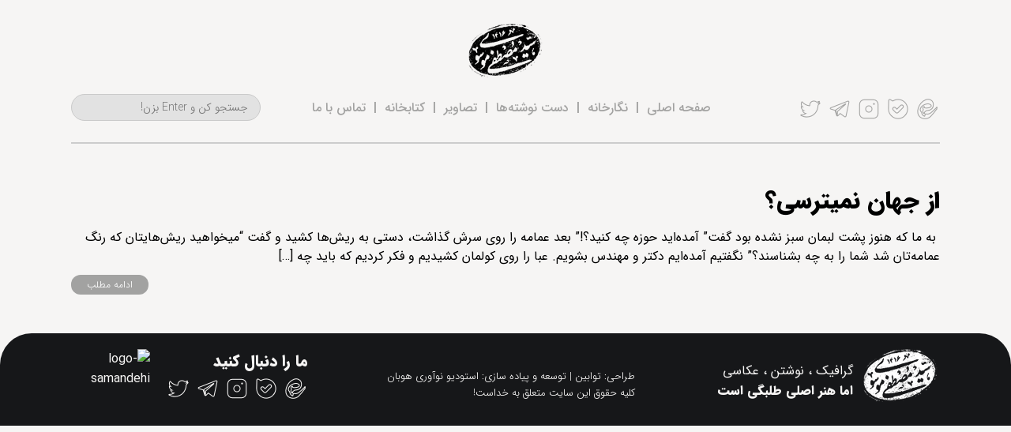

--- FILE ---
content_type: text/html; charset=UTF-8
request_url: http://tavabin.ir/tag/%D8%AD%D8%AF%D8%A7%D8%AF%DB%8C%D8%A7%D9%86/
body_size: 4355
content:
<!doctype html>
<html class="no-js" dir="rtl" lang="fa-IR">
<head>
    <meta charset="utf-8"/>
    <meta name="viewport" content="width=device-width, initial-scale=1.0"/>
    <meta name="theme-color" content="#000000"/>
            <link rel="icon" href="http://tavabin.ir/wp-content/themes/tavabin/assets/images/fav/favicon.ico" type="image/x-icon">
    <link rel="apple-touch-icon" sizes="57x57"
          href="http://tavabin.ir/wp-content/themes/tavabin/assets/images/fav/apple-icon-57x57.png">
    <link rel="apple-touch-icon" sizes="60x60"
          href="http://tavabin.ir/wp-content/themes/tavabin/assets/images/fav/apple-icon-60x60.png">
    <link rel="apple-touch-icon" sizes="72x72"
          href="http://tavabin.ir/wp-content/themes/tavabin/assets/images/fav/apple-icon-72x72.png">
    <link rel="apple-touch-icon" sizes="76x76"
          href="http://tavabin.ir/wp-content/themes/tavabin/assets/images/fav/apple-icon-76x76.png">
    <link rel="apple-touch-icon" sizes="114x114"
          href="http://tavabin.ir/wp-content/themes/tavabin/assets/images/fav/apple-icon-114x114.png">
    <link rel="apple-touch-icon" sizes="120x120"
          href="http://tavabin.ir/wp-content/themes/tavabin/assets/images/fav/apple-icon-120x120.png">
    <link rel="apple-touch-icon" sizes="144x144"
          href="http://tavabin.ir/wp-content/themes/tavabin/assets/images/fav/apple-icon-144x144.png">
    <link rel="apple-touch-icon" sizes="152x152"
          href="http://tavabin.ir/wp-content/themes/tavabin/assets/images/fav/apple-icon-152x152.png">
    <link rel="apple-touch-icon" sizes="180x180"
          href="http://tavabin.ir/wp-content/themes/tavabin/assets/images/fav/apple-icon-180x180.png">
    <link rel="icon" type="image/png" sizes="192x192"
          href="http://tavabin.ir/wp-content/themes/tavabin/assets/images/fav/android-icon-192x192.png">
    <link rel="icon" type="image/png" sizes="32x32"
          href="http://tavabin.ir/wp-content/themes/tavabin/assets/images/fav/favicon-32x32.png">
    <link rel="icon" type="image/png" sizes="96x96"
          href="http://tavabin.ir/wp-content/themes/tavabin/assets/images/fav/favicon-96x96.png">
    <link rel="icon" type="image/png" sizes="16x16"
          href="http://tavabin.ir/wp-content/themes/tavabin/assets/images/fav/favicon-16x16.png">
    <meta name="msapplication-TileColor" content="#000000">
    <meta name="msapplication-TileImage"
          content="http://tavabin.ir/wp-content/themes/tavabin/assets/images/fav/ms-icon-144x144.png">
    <title>حدادیان Archives - توابین</title>
    <meta name='robots' content='index, follow, max-image-preview:large, max-snippet:-1, max-video-preview:-1' />

	<!-- This site is optimized with the Yoast SEO plugin v19.2 - https://yoast.com/wordpress/plugins/seo/ -->
	<title>حدادیان Archives - توابین</title>
	<link rel="canonical" href="http://tavabin.ir/tag/حدادیان/" />
	<meta property="og:locale" content="fa_IR" />
	<meta property="og:type" content="article" />
	<meta property="og:title" content="حدادیان Archives - توابین" />
	<meta property="og:url" content="http://tavabin.ir/tag/حدادیان/" />
	<meta property="og:site_name" content="توابین" />
	<meta name="twitter:card" content="summary_large_image" />
	<script type="application/ld+json" class="yoast-schema-graph">{"@context":"https://schema.org","@graph":[{"@type":"WebSite","@id":"http://tavabin.ir/#website","url":"http://tavabin.ir/","name":"توابین","description":"سید مصطفی موسوی","potentialAction":[{"@type":"SearchAction","target":{"@type":"EntryPoint","urlTemplate":"http://tavabin.ir/?s={search_term_string}"},"query-input":"required name=search_term_string"}],"inLanguage":"fa-IR"},{"@type":"CollectionPage","@id":"http://tavabin.ir/tag/%d8%ad%d8%af%d8%a7%d8%af%db%8c%d8%a7%d9%86/#webpage","url":"http://tavabin.ir/tag/%d8%ad%d8%af%d8%a7%d8%af%db%8c%d8%a7%d9%86/","name":"حدادیان Archives - توابین","isPartOf":{"@id":"http://tavabin.ir/#website"},"breadcrumb":{"@id":"http://tavabin.ir/tag/%d8%ad%d8%af%d8%a7%d8%af%db%8c%d8%a7%d9%86/#breadcrumb"},"inLanguage":"fa-IR","potentialAction":[{"@type":"ReadAction","target":["http://tavabin.ir/tag/%d8%ad%d8%af%d8%a7%d8%af%db%8c%d8%a7%d9%86/"]}]},{"@type":"BreadcrumbList","@id":"http://tavabin.ir/tag/%d8%ad%d8%af%d8%a7%d8%af%db%8c%d8%a7%d9%86/#breadcrumb","itemListElement":[{"@type":"ListItem","position":1,"name":"Home","item":"http://tavabin.ir/"},{"@type":"ListItem","position":2,"name":"حدادیان"}]}]}</script>
	<!-- / Yoast SEO plugin. -->


<link rel='dns-prefetch' href='//s.w.org' />
<link rel='stylesheet' id='wp-block-library-rtl-css'  href='http://tavabin.ir/wp-includes/css/dist/block-library/style-rtl.min.css' type='text/css' media='all' />
<style id='global-styles-inline-css' type='text/css'>
body{--wp--preset--color--black: #000000;--wp--preset--color--cyan-bluish-gray: #abb8c3;--wp--preset--color--white: #ffffff;--wp--preset--color--pale-pink: #f78da7;--wp--preset--color--vivid-red: #cf2e2e;--wp--preset--color--luminous-vivid-orange: #ff6900;--wp--preset--color--luminous-vivid-amber: #fcb900;--wp--preset--color--light-green-cyan: #7bdcb5;--wp--preset--color--vivid-green-cyan: #00d084;--wp--preset--color--pale-cyan-blue: #8ed1fc;--wp--preset--color--vivid-cyan-blue: #0693e3;--wp--preset--color--vivid-purple: #9b51e0;--wp--preset--gradient--vivid-cyan-blue-to-vivid-purple: linear-gradient(135deg,rgba(6,147,227,1) 0%,rgb(155,81,224) 100%);--wp--preset--gradient--light-green-cyan-to-vivid-green-cyan: linear-gradient(135deg,rgb(122,220,180) 0%,rgb(0,208,130) 100%);--wp--preset--gradient--luminous-vivid-amber-to-luminous-vivid-orange: linear-gradient(135deg,rgba(252,185,0,1) 0%,rgba(255,105,0,1) 100%);--wp--preset--gradient--luminous-vivid-orange-to-vivid-red: linear-gradient(135deg,rgba(255,105,0,1) 0%,rgb(207,46,46) 100%);--wp--preset--gradient--very-light-gray-to-cyan-bluish-gray: linear-gradient(135deg,rgb(238,238,238) 0%,rgb(169,184,195) 100%);--wp--preset--gradient--cool-to-warm-spectrum: linear-gradient(135deg,rgb(74,234,220) 0%,rgb(151,120,209) 20%,rgb(207,42,186) 40%,rgb(238,44,130) 60%,rgb(251,105,98) 80%,rgb(254,248,76) 100%);--wp--preset--gradient--blush-light-purple: linear-gradient(135deg,rgb(255,206,236) 0%,rgb(152,150,240) 100%);--wp--preset--gradient--blush-bordeaux: linear-gradient(135deg,rgb(254,205,165) 0%,rgb(254,45,45) 50%,rgb(107,0,62) 100%);--wp--preset--gradient--luminous-dusk: linear-gradient(135deg,rgb(255,203,112) 0%,rgb(199,81,192) 50%,rgb(65,88,208) 100%);--wp--preset--gradient--pale-ocean: linear-gradient(135deg,rgb(255,245,203) 0%,rgb(182,227,212) 50%,rgb(51,167,181) 100%);--wp--preset--gradient--electric-grass: linear-gradient(135deg,rgb(202,248,128) 0%,rgb(113,206,126) 100%);--wp--preset--gradient--midnight: linear-gradient(135deg,rgb(2,3,129) 0%,rgb(40,116,252) 100%);--wp--preset--duotone--dark-grayscale: url('#wp-duotone-dark-grayscale');--wp--preset--duotone--grayscale: url('#wp-duotone-grayscale');--wp--preset--duotone--purple-yellow: url('#wp-duotone-purple-yellow');--wp--preset--duotone--blue-red: url('#wp-duotone-blue-red');--wp--preset--duotone--midnight: url('#wp-duotone-midnight');--wp--preset--duotone--magenta-yellow: url('#wp-duotone-magenta-yellow');--wp--preset--duotone--purple-green: url('#wp-duotone-purple-green');--wp--preset--duotone--blue-orange: url('#wp-duotone-blue-orange');--wp--preset--font-size--small: 13px;--wp--preset--font-size--medium: 20px;--wp--preset--font-size--large: 36px;--wp--preset--font-size--x-large: 42px;}.has-black-color{color: var(--wp--preset--color--black) !important;}.has-cyan-bluish-gray-color{color: var(--wp--preset--color--cyan-bluish-gray) !important;}.has-white-color{color: var(--wp--preset--color--white) !important;}.has-pale-pink-color{color: var(--wp--preset--color--pale-pink) !important;}.has-vivid-red-color{color: var(--wp--preset--color--vivid-red) !important;}.has-luminous-vivid-orange-color{color: var(--wp--preset--color--luminous-vivid-orange) !important;}.has-luminous-vivid-amber-color{color: var(--wp--preset--color--luminous-vivid-amber) !important;}.has-light-green-cyan-color{color: var(--wp--preset--color--light-green-cyan) !important;}.has-vivid-green-cyan-color{color: var(--wp--preset--color--vivid-green-cyan) !important;}.has-pale-cyan-blue-color{color: var(--wp--preset--color--pale-cyan-blue) !important;}.has-vivid-cyan-blue-color{color: var(--wp--preset--color--vivid-cyan-blue) !important;}.has-vivid-purple-color{color: var(--wp--preset--color--vivid-purple) !important;}.has-black-background-color{background-color: var(--wp--preset--color--black) !important;}.has-cyan-bluish-gray-background-color{background-color: var(--wp--preset--color--cyan-bluish-gray) !important;}.has-white-background-color{background-color: var(--wp--preset--color--white) !important;}.has-pale-pink-background-color{background-color: var(--wp--preset--color--pale-pink) !important;}.has-vivid-red-background-color{background-color: var(--wp--preset--color--vivid-red) !important;}.has-luminous-vivid-orange-background-color{background-color: var(--wp--preset--color--luminous-vivid-orange) !important;}.has-luminous-vivid-amber-background-color{background-color: var(--wp--preset--color--luminous-vivid-amber) !important;}.has-light-green-cyan-background-color{background-color: var(--wp--preset--color--light-green-cyan) !important;}.has-vivid-green-cyan-background-color{background-color: var(--wp--preset--color--vivid-green-cyan) !important;}.has-pale-cyan-blue-background-color{background-color: var(--wp--preset--color--pale-cyan-blue) !important;}.has-vivid-cyan-blue-background-color{background-color: var(--wp--preset--color--vivid-cyan-blue) !important;}.has-vivid-purple-background-color{background-color: var(--wp--preset--color--vivid-purple) !important;}.has-black-border-color{border-color: var(--wp--preset--color--black) !important;}.has-cyan-bluish-gray-border-color{border-color: var(--wp--preset--color--cyan-bluish-gray) !important;}.has-white-border-color{border-color: var(--wp--preset--color--white) !important;}.has-pale-pink-border-color{border-color: var(--wp--preset--color--pale-pink) !important;}.has-vivid-red-border-color{border-color: var(--wp--preset--color--vivid-red) !important;}.has-luminous-vivid-orange-border-color{border-color: var(--wp--preset--color--luminous-vivid-orange) !important;}.has-luminous-vivid-amber-border-color{border-color: var(--wp--preset--color--luminous-vivid-amber) !important;}.has-light-green-cyan-border-color{border-color: var(--wp--preset--color--light-green-cyan) !important;}.has-vivid-green-cyan-border-color{border-color: var(--wp--preset--color--vivid-green-cyan) !important;}.has-pale-cyan-blue-border-color{border-color: var(--wp--preset--color--pale-cyan-blue) !important;}.has-vivid-cyan-blue-border-color{border-color: var(--wp--preset--color--vivid-cyan-blue) !important;}.has-vivid-purple-border-color{border-color: var(--wp--preset--color--vivid-purple) !important;}.has-vivid-cyan-blue-to-vivid-purple-gradient-background{background: var(--wp--preset--gradient--vivid-cyan-blue-to-vivid-purple) !important;}.has-light-green-cyan-to-vivid-green-cyan-gradient-background{background: var(--wp--preset--gradient--light-green-cyan-to-vivid-green-cyan) !important;}.has-luminous-vivid-amber-to-luminous-vivid-orange-gradient-background{background: var(--wp--preset--gradient--luminous-vivid-amber-to-luminous-vivid-orange) !important;}.has-luminous-vivid-orange-to-vivid-red-gradient-background{background: var(--wp--preset--gradient--luminous-vivid-orange-to-vivid-red) !important;}.has-very-light-gray-to-cyan-bluish-gray-gradient-background{background: var(--wp--preset--gradient--very-light-gray-to-cyan-bluish-gray) !important;}.has-cool-to-warm-spectrum-gradient-background{background: var(--wp--preset--gradient--cool-to-warm-spectrum) !important;}.has-blush-light-purple-gradient-background{background: var(--wp--preset--gradient--blush-light-purple) !important;}.has-blush-bordeaux-gradient-background{background: var(--wp--preset--gradient--blush-bordeaux) !important;}.has-luminous-dusk-gradient-background{background: var(--wp--preset--gradient--luminous-dusk) !important;}.has-pale-ocean-gradient-background{background: var(--wp--preset--gradient--pale-ocean) !important;}.has-electric-grass-gradient-background{background: var(--wp--preset--gradient--electric-grass) !important;}.has-midnight-gradient-background{background: var(--wp--preset--gradient--midnight) !important;}.has-small-font-size{font-size: var(--wp--preset--font-size--small) !important;}.has-medium-font-size{font-size: var(--wp--preset--font-size--medium) !important;}.has-large-font-size{font-size: var(--wp--preset--font-size--large) !important;}.has-x-large-font-size{font-size: var(--wp--preset--font-size--x-large) !important;}
</style>
<link rel='stylesheet' id='contact-form-7-css'  href='http://tavabin.ir/wp-content/plugins/contact-form-7/includes/css/styles.css' type='text/css' media='all' />
<link rel='stylesheet' id='contact-form-7-rtl-css'  href='http://tavabin.ir/wp-content/plugins/contact-form-7/includes/css/styles-rtl.css' type='text/css' media='all' />
<link rel='stylesheet' id='custom-stylesheet-css'  href='http://tavabin.ir/wp-content/themes/tavabin/assets/stylesheets/style.css?v=1.0.8' type='text/css' media='all' />
<script type='text/javascript' src='http://tavabin.ir/wp-content/themes/tavabin/assets/javascript/jquery-2.2.0.min.js' id='jquery-min-js'></script>
<link rel="https://api.w.org/" href="http://tavabin.ir/wp-json/" /><link rel="alternate" type="application/json" href="http://tavabin.ir/wp-json/wp/v2/tags/2841" /></head>
<body class="rtl archive tag tag-2841">
<div id="header" class="container">
    <div class="logo">
        <a href="http://tavabin.ir">
            <img src="http://tavabin.ir/wp-content/themes/tavabin/assets/images/logo.png" alt="سیدمصطفی موسوی">
        </a>
    </div>
    <div class="detail_header">
        <div class="social">
            <div class="social_icon_footer">
                <div><a href="https://eitaa.com/ir_tavabin" target="_blank"><i class="icon-eita-4"></i></a></div>
                <div><a href="http://ble.ir/ir_tavabin" target="_blank"><i class="icon-bale-4"></i></a></div>
                <div><a href="https://www.instagram.com/tavabin" target="_blank"><i class="icon-instagram-4"></i></a>
                </div>
                <div><a href="https://t.me/ir_tavabin" target="_blank"><i class="icon-telegram-4"></i></a></div>
                <div><a href="https://twitter.com/tavabin" target="_blank"><i class="icon-twitter-4"></i></a></div>
            </div>
        </div>
        <div class="searchbox">
            <form action="">
                <input type="text" placeholder="جستجو کن و Enter بزن!" name="s">
            </form>
        </div>
        <div class="clearfix"></div>
        <div class="main_menu">
            <ul>
                <li>
                    <a href="http://tavabin.ir">صفحه اصلی</a>
                </li>
                <li>
                    <a href="http://tavabin.ir/نگارخانه">نگارخانه</a>
                </li>
                <li>
                    <a href="http://tavabin.ir/category/blog">دست نوشته‌ها</a>
                </li>
                <li>
                    <a href="http://tavabin.ir/pictures">تصاویر</a>
                </li>
                <li>
                    <a href="http://tavabin.ir/کتابخانه">کتابخانه</a>
                </li>
                <li>
                    <a href="http://tavabin.ir/تماس-با-ما">تماس با ما</a>
                </li>
            </ul>
        </div><!-- .main_menu -->
    </div><!-- .detail_header -->
    <div class="mobile-menu-open">فهرست</div>
    <div class="mobile-menu-frame">
        <div class="mobile-menu-close">×</div>
        <ul>
            <li>
                <a href="http://tavabin.ir">صفحه اصلی</a>
            </li>
            <li>
                <a href="http://tavabin.ir/نگارخانه">نگارخانه</a>
            </li>
            <li>
                <a href="http://tavabin.ir/category/blog">دست نوشته‌ها</a>
            </li>
            <li>
                <a href="http://tavabin.ir/pictures">تصاویر</a>
            </li>
            <li>
                <a href="http://tavabin.ir/کتابخانه">کتابخانه</a>
            </li>
            <li>
                <a href="http://tavabin.ir/تماس-با-ما">تماس با ما</a>
            </li>
        </ul>
        <form action="">
            <input type="text" name="s" placeholder="جستجو کن و Enter بزن!">
        </form>
    </div>
    <script>
        $('.mobile-menu-open').click(function () {
            $('.mobile-menu-frame').show();
        });
        $('.mobile-menu-close').click(function () {
            $(this).parent().hide();
        });
    </script>
</div><!-- #header -->
<div id="main_page" class="container-fluid">
    <div class="container">
                    <div class="row_post">
                <div class="archive_post_title">
                    <a href="http://tavabin.ir/%d8%a7%d8%b2-%d8%ac%d9%87%d8%a7%d9%86-%d9%86%d9%85%db%8c%d8%aa%d8%b1%d8%b3%db%8c%d8%9f/">
                        از جهان نمیترسی؟                    </a>
                </div>
                <div class="archive_post_excerpt"><p>‌‌ به ما که هنوز پشت لبمان سبز نشده بود گفت&#8221; آمده‌اید حوزه چه کنید؟!&#8221; بعد عمامه را روی سرش گذاشت، دستی به ریش‌ها کشید و گفت &#8220;میخواهید ریش‌هایتان که رنگ عمامه‌تان شد شما را به چه بشناسند؟&#8221; نگفتیم آمده‌ایم دکتر و مهندس بشویم. عبا را روی کولمان کشیدیم و فکر کردیم که باید چه [&hellip;]</p>
</div>
                <div class="archive_post_btn"><a href="http://tavabin.ir/%d8%a7%d8%b2-%d8%ac%d9%87%d8%a7%d9%86-%d9%86%d9%85%db%8c%d8%aa%d8%b1%d8%b3%db%8c%d8%9f/">ادامه مطلب</a></div>
                <div class="clearfix"></div>
            </div><!-- .row_post -->
            </div><!-- .container -->
</div><!-- #main_page -->
<div id="footer" class="container-fluid">
    <div class="container">
        <div class="logo-footer">
            <img src="http://tavabin.ir/wp-content/themes/tavabin/assets/images/logo-footer.png" alt="">
        </div>
        <div class="content-footer">
            <div class="minor">گرافیک ، نوشتن ، عکاسی</div>
            <div class="major">اما هنر اصلی طلبگی است</div>
        </div>
        <div class="namad">
            <img id = 'nbqenbqewlaonbqenbqeesgt' height="200" width="100" style = 'cursor:pointer' onclick = 'window.open("https://logo.samandehi.ir/Verify.aspx?id=224220&p=uiwkuiwkaodsuiwkuiwkobpd", "Popup","toolbar=no, scrollbars=no, location=no, statusbar=no, menubar=no, resizable=0, width=150, height=330, top=30")' alt = 'logo-samandehi' src = 'https://logo.samandehi.ir/logo.aspx?id=224220&p=odrfodrfshwlodrfodrflyma' />
        </div>
        <div class="social_footer">
            <div class="FollowUs">ما را دنبال کنید</div>
            <div class="social_icon_footer">
                <div><a href="https://eitaa.com/ir_tavabin" target="_blank"><i class="icon-eita-4"></i></a></div>
                <div><a href="http://ble.ir/ir_tavabin" target="_blank"><i class="icon-bale-4"></i></a></div>
                <div><a href="https://www.instagram.com/tavabin" target="_blank"><i class="icon-instagram-4"></i></a></div>
                <div><a href="https://t.me/ir_tavabin" target="_blank"><i class="icon-telegram-4"></i></a></div>
                <div><a href="https://twitter.com/tavabin" target="_blank"><i class="icon-twitter-4"></i></a></div>
            </div>
        </div>
        <div class="text_footer pull-left">
            <div class="developer">طراحی: توابین | <a href="https://hoobanstudio.com" target="_blank" title="استودیو نوآوری هوبان">توسعه و پیاده سازی: استودیو نوآوری هوبان</a></div>
            <div class="CopyRight">کلیه حقوق این سایت متعلق به خداست!</div>
        </div>
        <div class="clearfix"></div>
    </div>
</div>
</body>
</html>


--- FILE ---
content_type: text/css
request_url: http://tavabin.ir/wp-content/themes/tavabin/assets/stylesheets/style.css?v=1.0.8
body_size: 5227
content:
/**
--------------------------------------------------------------------------------------
-------------- *********  |  ********* --------------
--------------------------------------------------------------------------------------
**************************************************************************************
--------------------------------------------------------------------------------------
-------------- *********************** ResetCss *********************** --------------
--------------------------------------------------------------------------------------
**/
html,
body,
body div,
span,
object,
iframe,
h1,
h2,
h3,
h4,
h5,
h6,
p,
blockquote,
pre,
abbr,
address,
cite,
code,
del,
dfn,
em,
img,
ins,
kbd,
q,
samp,
small,
strong,
sub,
sup,
var,
b,
i,
dl,
dt,
dd,
ol,
ul,
li,
fieldset,
form,
label,
legend,
table,
caption,
tbody,
tfoot,
thead,
tr,
th,
td,
article,
aside,
figure,
footer,
header,
menu,
nav,
section,
time,
mark,
audio,
video,
details,
summary {
    margin: 0;
    padding: 0;
    border: 0;
    font-size: 100%;
    font-weight: 400;
    vertical-align: baseline;
    background: transparent;
}

article,
aside,
figure,
footer,
header,
nav,
section,
details,
summary {
    display: block;
}

html {
    box-sizing: border-box;
}

*,
:before,
:after {
    box-sizing: inherit;
}

img,
object,
embed {
    max-width: 100%;
}

html {
    overflow-y: scroll;
}

ul {
    list-style: none;
}

blockquote,
q {
    quotes: none;
    border: 1px solid #e6ecf5;
    padding: 5px;
    margin-top: 10px;
    border-radius: 5px;
}

blockquote > p {
    margin: 3px 2px !important;
    line-height: 17px !important;
    color: #72799c !important;
}

blockquote > p > a {
    font-weight: 500;
    color: #72799c;
    font-size: 12px;
}

blockquote:before,
blockquote:after,
q:before,
q:after {
    content: "";
    content: none;
}

a {
    margin: 0;
    padding: 0;
    font-size: 100%;
    vertical-align: baseline;
    background: transparent;
}

del {
    text-decoration: line-through;
}

abbr[title],
dfn[title] {
    border-bottom: 1px dotted #000;
    cursor: help;
}

table {
    border-collapse: collapse;
    border-spacing: 0;
}

th {
    font-weight: 700;
    vertical-align: bottom;
}

td {
    font-weight: 400;
    vertical-align: top;
}

hr {
    display: block;
    height: 1px;
    border: 0;
    border-top: 1px solid #ccc;
    margin: 1em 0;
    padding: 0;
}

input,
select {
    vertical-align: middle;
}

pre {
    white-space: pre;
    white-space: pre-wrap;
    white-space: pre-line;
    word-wrap: break-word;
}

input[type="radio"] {
    vertical-align: text-bottom;
}

input[type="checkbox"] {
    vertical-align: middle;
    width: 15px;
    height: 15px;
}

.ie7 input[type="checkbox"] {
    vertical-align: baseline;
}

.ie6 input {
    vertical-align: text-bottom;
}

select,
input,
textarea {
    font: 99% sans-serif;
}

table {
    font-size: inherit;
    font: 100%;
}

small {
    font-size: 85%;
}

strong {
    font-weight: 700;
}

td,
td img {
    vertical-align: top;
}

sub,
sup {
    font-size: 75%;
    line-height: 0;
    position: relative;
}

sup {
    top: -0.5em;
}

sub {
    bottom: -0.25em;
}

pre,
code,
kbd,
samp {
    font-family: monospace, sans-serif;
}

.clickable,
label,
input[type="button"],
input[type="submit"],
input[type="file"],
button {
    cursor: pointer;
}

button,
input,
select,
textarea {
    margin: 0;
}

button,
input[type="button"] {
    width: auto;
    overflow: visible;
}

.ie7 img {
    -ms-interpolation-mode: bicubic;
}

.clearfix:before,
.clearfix:after {
    content: "\0020";
    display: block;
    height: 0;
    overflow: hidden;
}

.clearfix:after {
    clear: both;
}

.clearfix {
    zoom: 1;
}

/* -------------------------------------------------- */
/*	WordPress Core
	/* -------------------------------------------------- */
img.alignnone {
    margin: 20px auto;
    height: auto;
}

img.alignright {
    float: right;
    margin: 0 0 1em 1em
}

img.alignleft {
    float: left;
    margin: 0 1em 1em 0
}

img.aligncenter {
    display: block;
    margin-left: auto;
    margin-right: auto
}

a img.alignright {
    float: right;
    margin: 0 0 1em 1em
}

a img.alignleft {
    float: left;
    margin: 0 1em 1em 0
}

a img.aligncenter {
    display: block;
    margin-left: auto;
    margin-right: auto
}

.wp-caption {
    background: #fff;
    border: 1px solid #f0f0f0;
    max-width: 96%; /* Image does not overflow the content area */
    padding: 5px 3px 10px;
    text-align: center;
}

.wp-caption.alignnone {
    margin: 5px 20px 20px 0;
}

.wp-caption.alignleft {
    margin: 5px 20px 20px 0;
}

.wp-caption.alignright {
    margin: 5px 0 20px 20px;
}

.wp-caption img {
    border: 0 none;
    height: auto;
    margin: 0;
    max-width: 98.5%;
    padding: 0;
    width: auto;
}

.wp-caption p.wp-caption-text {
    font-size: 11px;
    line-height: 17px;
    margin: 0;
    padding: 0 4px 5px;
}

.sticky {
}

.wp-smiley {
}

.gallery dl {
}

.gallery-item a {
}

.gallery-caption {
}

.entry-caption {
}

.bypostauthor {
}

#wpadminbar * {
}

#wpadminbar .hover a,
#wpadminbar .hover a span {
}

.pagination {
    display: table;
    margin: 30px auto 0 auto;
}

.pagination span,
.pagination a {
    display: block;
    float: right;
    margin: 2px 0px 2px 10px;
    text-decoration: none;
    border-radius: 4px;
    font-size: 20px;
    font-weight: bold;
    color: #161719;
    height: 40px;
    width: 40px;
    text-align: center;
    line-height: 35px;
    padding: 5px;
    box-shadow: 1px 1px 4px 0 rgba(0, 0, 0, .2);
    background: white;
}

.pagination a:hover {
    color: #fff;
    background: #767676;
}

.pagination .current {
    background: #161719;
    color: #fff;
}

/**
*
*	Name:			IRAN Sans-Serif Font
*	Version:		5.0
*	Author:			Moslem Ebrahimi (moslemebrahimi.com)
*	Created on:		Dec 25, 2012
*	Updated on:		Sep 01, 2017
*	Website:		             http://fontiran.com
*	Copyright:		Commercial/Proprietary Software
--------------------------------------------------------------------------------------
فونت های ایران سن سریف یک نرم افزار مالکیتی محسوب می شود. جهت آگاهی از قوانین استفاده از این فونت ها لطفا به وب سایت (فونت ایران دات کام) مراجعه نمایید
--------------------------------------------------------------------------------------
IRAN Sans-serif fonts are considered a proprietary software. To gain information about the laws regarding the use of these fonts, please visit www.fontiran.com
--------------------------------------------------------------------------------------
This set of fonts are used in this project under the license: (.....)
--------------------------------------------------------------------------------------
*
**/
@font-face {
    font-family: IRANSans;
    font-style: normal;
    font-weight: 900;
    src: url('../fonts/eot/IRANSansWeb(FaNum)_Black.eot');
    src: url('../fonts/eot/IRANSansWeb(FaNum)_Black.eot?#iefix') format('embedded-opentype'), /* IE6-8 */ url('../fonts/woff2/IRANSansWeb(FaNum)_Black.woff2') format('woff2'), /* FF39+,Chrome36+, Opera24+*/ url('../fonts/woff/IRANSansWeb(FaNum)_Black.woff') format('woff'), /* FF3.6+, IE9, Chrome6+, Saf5.1+*/ url('../fonts/ttf/IRANSansWeb(FaNum)_Black.ttf') format('truetype');
}

@font-face {
    font-family: IRANSans;
    font-style: normal;
    font-weight: bold;
    src: url('../fonts/eot/IRANSansWeb(FaNum)_Bold.eot');
    src: url('../fonts/eot/IRANSansWeb(FaNum)_Bold.eot?#iefix') format('embedded-opentype'), /* IE6-8 */ url('../fonts/woff2/IRANSansWeb(FaNum)_Bold.woff2') format('woff2'), /* FF39+,Chrome36+, Opera24+*/ url('../fonts/woff/IRANSansWeb(FaNum)_Bold.woff') format('woff'), /* FF3.6+, IE9, Chrome6+, Saf5.1+*/ url('../fonts/ttf/IRANSansWeb(FaNum)_Bold.ttf') format('truetype');
}

@font-face {
    font-family: IRANSans;
    font-style: normal;
    font-weight: 500;
    src: url('../fonts/eot/IRANSansWeb(FaNum)_Medium.eot');
    src: url('../fonts/eot/IRANSansWeb(FaNum)_Medium.eot?#iefix') format('embedded-opentype'), /* IE6-8 */ url('../fonts/woff2/IRANSansWeb(FaNum)_Medium.woff2') format('woff2'), /* FF39+,Chrome36+, Opera24+*/ url('../fonts/woff/IRANSansWeb(FaNum)_Medium.woff') format('woff'), /* FF3.6+, IE9, Chrome6+, Saf5.1+*/ url('../fonts/ttf/IRANSansWeb(FaNum)_Medium.ttf') format('truetype');
}

@font-face {
    font-family: IRANSans;
    font-style: normal;
    font-weight: 300;
    src: url('../fonts/eot/IRANSansWeb(FaNum)_Light.eot');
    src: url('../fonts/eot/IRANSansWeb(FaNum)_Light.eot?#iefix') format('embedded-opentype'), /* IE6-8 */ url('../fonts/woff2/IRANSansWeb(FaNum)_Light.woff2') format('woff2'), /* FF39+,Chrome36+, Opera24+*/ url('../fonts/woff/IRANSansWeb(FaNum)_Light.woff') format('woff'), /* FF3.6+, IE9, Chrome6+, Saf5.1+*/ url('../fonts/ttf/IRANSansWeb(FaNum)_Light.ttf') format('truetype');
}

@font-face {
    font-family: IRANSans;
    font-style: normal;
    font-weight: 200;
    src: url('../fonts/eot/IRANSansWeb(FaNum)_UltraLight.eot');
    src: url('../fonts/eot/IRANSansWeb(FaNum)_UltraLight.eot?#iefix') format('embedded-opentype'), /* IE6-8 */ url('../fonts/woff2/IRANSansWeb(FaNum)_UltraLight.woff2') format('woff2'), /* FF39+,Chrome36+, Opera24+*/ url('../fonts/woff/IRANSansWeb(FaNum)_UltraLight.woff') format('woff'), /* FF3.6+, IE9, Chrome6+, Saf5.1+*/ url('../fonts/ttf/IRANSansWeb(FaNum)_UltraLight.ttf') format('truetype');
}

@font-face {
    font-family: IRANSans;
    font-style: normal;
    font-weight: normal;
    src: url('../fonts/eot/IRANSansWeb(FaNum).eot');
    src: url('../fonts/eot/IRANSansWeb(FaNum).eot?#iefix') format('embedded-opentype'), /* IE6-8 */ url('../fonts/woff2/IRANSansWeb(FaNum).woff2') format('woff2'), /* FF39+,Chrome36+, Opera24+*/ url('../fonts/woff/IRANSansWeb(FaNum).woff') format('woff'), /* FF3.6+, IE9, Chrome6+, Saf5.1+*/ url('../fonts/ttf/IRANSansWeb(FaNum).ttf') format('truetype');
}

/**
--------------------------------------------------------------------------------------
------------------------ ************* Icon Css ************* ------------------------
--------------------------------------------------------------------------------------
**/

@font-face {
    font-family: "tavabin";
    src: url("../icons/tavabin.eot");
    src: url("../icons/tavabin.eot?#iefix") format("embedded-opentype"),
    url("../icons/tavabin.woff") format("woff"),
    url("../icons/tavabin.ttf") format("truetype"),
    url("../icons/tavabin.svg#tavabin") format("svg");
    font-weight: normal;
    font-style: normal;

}

[data-icon]:before {
    font-family: "tavabin" !important;
    content: attr(data-icon);
    font-style: normal !important;
    font-weight: normal !important;
    font-variant: normal !important;
    text-transform: none !important;
    speak: none;
    line-height: 1;
    -webkit-font-smoothing: antialiased;
    -moz-osx-font-smoothing: grayscale;
}

[class^="icon-"]:before,
[class*=" icon-"]:before {
    font-family: "tavabin" !important;
    font-style: normal !important;
    font-weight: normal !important;
    font-variant: normal !important;
    text-transform: none !important;
    speak: none;
    line-height: 1;
    -webkit-font-smoothing: antialiased;
    -moz-osx-font-smoothing: grayscale;
}

.icon-twitter-4:before {
    content: "\61";
    display: block;
}

.icon-telegram-4:before {
    content: "\62";
    display: block;
}

.icon-instagram-4:before {
    content: "\63";
    display: block;
}

.icon-whatsapp-4:before {
    content: "\64";
}

.icon-bale-4:before {
    content: "\65";
    display: block;
}

.icon-eita-4:before {
    content: "\66";
}

.icon-aparat-4:before {
    content: "\67";
}

.icon-email-4:before {
    content: "\68";
}

.icon-instagram-6:before {
    content: "\69";
}

.icon-whatsapp-6:before {
    content: "\6a";
}

.icon-twitter-6:before {
    content: "\6b";
}

.icon-telegram-6:before {
    content: "\6c";
}

.icon-email-6:before {
    content: "\6d";
}

.icon-eita-6:before {
    content: "\6e";
}

.icon-bale-6:before {
    content: "\6f";
}

.icon-aparat-6:before {
    content: "\70";
}

/**
--------------------------------------------------------------------------------------
------------------------ ************ Public Css ************ ------------------------
--------------------------------------------------------------------------------------
**/
.container {
    width: 1100px;
    margin: 0 auto;
}

.container-fluid {
    width: 100%;
}

.pull-right {
    float: right;
}

.pull-left {
    float: left;
}

a {
    text-decoration: none;
    color: #000;
}

body {
    font-family: IRANSans !important;
    background-color: #F6F5F4;
}

img {
    height: auto;
    display: block;
}

/**
--------------------------------------------------------------------------------------
------------------------ ************* Custom Css ************* ------------------------
--------------------------------------------------------------------------------------
**/

#header {
    padding: 30px 0 15px 0;
    border-bottom: 2px solid #CCCCCC;
}

#post {
    padding: 50px 0;
}

.container-post {
    display: table;
    margin: 0 auto;
}

#aparat {
    background-color: #E6E6E6;
}

#library {
    padding: 50px 0;
}

#writing {
    padding: 50px 0;
}

.logo {
    width: 100px;
    margin: 0 auto 20px auto;
}

.detail_header {
    position: relative;
}

.main_menu {
    position: absolute;
    width: 530px;
    right: 0;
    left: 0;
    margin: 0 auto;
    top: 5px;
}

.main_menu ul li {
    float: right;
    padding: 0 5px;
    font-size: 16px;
    font-weight: 500;
}

.main_menu ul li:after {
    content: '|';
    color: #A2A2A1;
    padding-right: 5px;
}

.main_menu ul li:last-child:after {
    content: '';
}

.main_menu ul li a {
    color: #A2A2A1;
    transition: 0.2s ease;
}

.main_menu ul li a:hover {
    color: #000000;
}

.social {
    float: right;
}

.searchbox {
    float: left;
}

.searchbox input {
    background-color: #e2e2e2;
    font-family: IRANSans;
    font-size: 14px;
    font-weight: 300;
    border-radius: 40px;
    padding: 5px 15px;
    outline: none;
    border: 1px solid #cacaca;
    width: 240px;
}

.searchbox input:-ms-input-placeholder { /* Internet Explorer 10-11 */
    color: #ffffff;
}

.searchbox input::-ms-input-placeholder { /* Microsoft Edge */
    color: #ffffff;
}

.top_banner {
    padding: 30px 0;
}

.main_title {
    float: right;
    font-size: 20px;
    font-weight: 900;
}

.main_button {
    margin-top: 3px;
    float: left;
}

.post-text {
    margin-top: 3px;
    font-size: 16px;
    line-height: 27px;
}

.post-titr {
    font-size: 35px;
    font-weight: bold;
}

.post-image {
    float: right;
    width: 180px;

}

.post-content {
    float: right;
    width: 450px;
    padding-right: 30px;
}

.post_button {
    margin-top: 20px;
}

.main_button a {
    background-color: #A2A2A1;
    color: #ffffff;
    font-size: 15px;
    font-weight: 300;
    padding: 3px 20px;
    border-radius: 40px;
    transition: 0.3s ease;
}

.main_button a:hover {
    background-color: #000000;
}

.post_button a {
    background-color: #A2A2A1;
    color: #ffffff;
    font-size: 15px;
    font-weight: 300;
    padding: 3px 20px 5px 20px;
    border-radius: 40px;
    transition: 0.3s ease;
}

.post_button a:hover {
    background-color: #000000;
}

.image_gallery {
    margin-top: 20px;
}

.col_image_gallery {
    width: 33.33%;
    float: right;
    height: 206px;
    overflow: hidden;
    position: relative;
}

.col_image_library {
    width: 16.6666%;
    float: right;
    padding: 0 5px;
}

.col_image_photo {
    width: 33.33%;
    float: right;
    position: relative;
}

.cover_image_photo {
    position: absolute;
    top: 0;
    right: 0;
    left: 0;
    background: rgb(0 0 0 / 80%);
    width: 100%;
    height: 100%;
    opacity: 0;
}

.cover_image_photo > div {
    width: 100%;
    height: 100%;
    display: flex !important;
    flex-direction: column;
    justify-content: space-around;
}

.cover_image_photo_title {
    text-align: center;
    color: #ffffff;
    font-size: 15px;
    font-weight: 500;
    margin: 0 0 15px 0;
}

.see_gallery {
    padding: 5px 20px !important;
}

.cover_image_photo a {
    color: #ffffff;
    border: 1px solid white;
    display: table;
    margin: 0 auto;
    font-size: 15px;
    font-weight: 100;
    padding: 10px 20px;
    border-radius: 3px;
}

.col_image_photo:hover .cover_image_photo,
.col_image_gallery:hover .cover_image_photo {
    opacity: 1;
}

.image_photo {
    /*margin: 0 -33.33%;*/
}

.header_library {
    margin-bottom: 20px;
}

.header_photo {
    margin-bottom: 20px;
}

.row_writing {
    margin: 0 -20px;
}

.box_writing {
    width: 33.33%;
    float: right;
    padding: 0px 20px;
    border-left: #A2A2A1 1px solid;
}

.box_writing:nth-child(3) {
    border-left: unset;
}

.writing-titr {
    font-weight: 900;
    font-size: 30px;
}

.writing-post {
    font-size: 16px;
    line-height: 27px;
    margin: 10px 0 0 0;
    text-align: justify;
}

.writing-date {
    float: right;
    font-size: 14px;
    font-weight: 300;
}

.writing-readmore {
    float: left;
}

.writing-readmore a {
    background-color: #A2A2A1;
    color: #ffffff;
    font-size: 12px;
    font-weight: 300;
    padding: 3px 20px;
    border-radius: 40px;
    transition: 0.3s ease;
}

.writing-readmore a:hover {
    background-color: #000000;
}

.header_writing {
    margin-bottom: 20px;
}

.writing-botton {
    padding: 20px 0 0 0;
}

.aparat-log {
    float: right;
    width: 290px;
    padding: 10px 0;
}

.aparat-clip {
    float: left;
    margin-top: 34px;
}

.aparat-clip a {
    background-color: #ED135B;
    color: #ffffff;
    font-size: 14px;
    font-weight: 900;
    padding: 2px 8px;
    border-radius: 40px;
}

.aparat-content {
    float: right;
    text-align: left;
    margin: 19px 0 0 18px;
}

.aparat-titr {
    font-weight: 900;
    font-size: 20px;
}

.aparat-text {
    font-size: 12px;
}

#footer {
    background-color: #161719;
    border-radius: 40px 40px 0 0;
    padding: 20px 0;
    color: #F6F5F4;
}

#footer a {
    color: #F6F5F4;
}

.logo-footer {
    width: 100px;
    float: right;
}

.content-footer {
    float: right;
    padding: 15px 10px 0 0;
}

.content-footer .minor {
    font-size: 16.3px;
}

.content-footer .major {
    font-weight: 900;
    font-size: 16px;
}

.social_footer {
    float: left;
}

.social_icon_footer > div {
    display: inline-block;
    font-size: 26px;
    padding: 5px 3px 0 3px;
}

.social_icon_footer > div a {
    color: #A2A2A1;
    transition: 0.2s ease;
}

#header .social_icon_footer > div a:hover {
    color: #000000;
}

.FollowUs {
    font-size: 20px;
    font-weight: 900;
}

.text_footer {
    font-size: 13px;
    padding: 24px 0 0 100px;
}

.text_footer div {
    font-weight: 300;
}

#main_page {
    padding: 50px 0;
}

.main_page_title {
    font-weight: 900;
    font-size: 30px;
    text-align: center;
}

.main_page_date {
    font-size: 16px;
    font-weight: 300;
    text-align: center;
    margin: 5px 0 30px 0;
}

.main_page_content {
    text-align: justify;
    font-size: 16px;
    line-height: 25.6px;
}

.main_page_content p {
    margin-bottom: 15px;
}

.main_page_content p:last-child {
    margin-bottom: 0;
}

.main_page_content a {
    color: blue;
}

.main_page_content h1 {
    font-size: 25px;
    font-weight: 800;
    margin-bottom: 10px;
}

.main_page_content h2 {
    font-size: 22px;
    font-weight: 800;
    margin-bottom: 10px;
}

.main_page_content h3 {
    font-size: 20px;
    font-weight: 800;
    margin-bottom: 10px;
}

.main_page_content h4 {
    font-size: 18px;
    font-weight: 800;
    margin-bottom: 10px;
}

.main_page_content h5 {
    font-size: 17px;
    font-weight: 800;
    margin-bottom: 10px;
}

.main_page_content h6 {
    font-size: 16px;
    font-weight: 800;
    margin-bottom: 10px;
}

.row_post {
    border-bottom: 1px solid #CCCCCC;
    padding: 0 0 20px 0;
    margin: 0 0 20px 0;
}

.row_post:last-child {
    border-bottom: unset;
    padding: unset;
    margin: unset;
}

.archive_post_title {
    font-weight: 900;
    font-size: 30px;
}

.archive_post_excerpt {
    font-size: 16px;
    line-height: 24px;
    margin: 10px 0;
}

.archive_post_btn {
    float: left;
}

.archive_post_btn a {
    background-color: #A2A2A1;
    color: #ffffff;
    font-size: 12px;
    font-weight: 300;
    padding: 3px 20px;
    border-radius: 40px;
    transition: 0.3s ease;
}

.archive_post_btn a:hover {
    background-color: #000000;
}

.book_detail_archive {
    width: 1000px;
    padding: 0 30px 0 0;
}

.book_image_archive {
    width: 100px;
}

.mobile-menu-open {
    margin: 10px auto 0 auto;
    border: 1px solid #A2A2A1;
    border-radius: 5px;
    font-weight: 500;
    font-size: 16px;
    padding: 5px 20px;
    color: #A2A2A1;
    width: 100px;
    display: none;
    text-align: center;
}

.mobile-menu-frame {
    position: fixed;
    background: rgba(0, 0, 0, 0.90);
    width: 100%;
    height: 100%;
    z-index: 1000;
    top: 0px;
    right: 0px;
    display: none;
    padding: 30px;
}

.mobile-menu-frame ul li {
    text-align: center;
    border-bottom: 1px solid #373737;
}

.mobile-menu-frame ul li:last-child {
    border-bottom: unset;
}

.mobile-menu-frame ul li a {
    display: block;
    padding: 11px;
    color: #fff;
    font-size: 16px;
}

.mobile-menu-frame form input {
    background-color: #e2e2e2;
    font-family: IRANSans;
    font-size: 14px;
    font-weight: 300;
    border-radius: 40px;
    padding: 5px 15px;
    outline: none;
    border: 1px solid #cacaca;
    width: 100%;
    margin: 30px auto 0 auto;
}

.mobile-menu-close {
    border-radius: 5px;
    border: 1px solid #7d7d7d;
    display: table;
    text-align: center;
    margin: 0 auto 25px;
    color: #7d7d7d;
    font-size: 16px;
    padding: 10px 20px;
}

#ziarat_ashura {
    padding: 50px 0;
}

.app_mockup {
    width: 50%;
    float: right;
}

.app_detail {
    float: right;
    width: 50%;
    padding: 90px 30px 0 0;
}

.app_typo {
    width: 150px;
    margin: 0 0 15px 0;
}

.app_title {
    font-size: 18px;
    font-weight: bold;
}

.app_excerpt {
    font-size: 17px;
    margin: 3px 0 0 0;
}

.app_download {
    width: 150px;
    margin: 10px 0 0 0;
}

.namad {
    padding: 0 20px 0 0;
    float: left;
}

/**
--------------------------------------------------------------------------------------
------------------------ ********** Responsive Css ********** ------------------------
--------------------------------------------------------------------------------------
**/
@media only screen and (max-width: 1099px) and (min-width: 800px) {

}

@media only screen and (max-width: 799px) and (min-width: 600px) {

}

@media only screen and (max-width: 599px) {
    .container, .app_mockup {
        width: 100%;
    }

    .namad {
        float: unset;
    }

    .namad img {
        margin: 15px auto 0 auto;
    }

    .app_detail {
        width: 100%;
        padding: 20px;
    }

    .app_typo {
        margin: 0 auto 15px auto;
    }

    .app_title, .app_excerpt {
        text-align: center;
    }

    .app_download {
        margin: 15px auto 0 auto;
    }

    .mobile-menu-open {
        display: block;
    }

    #header {
        padding: 10px 0;
    }

    .col_image_gallery {
        width: 100%;
        height: auto;
        padding: 3px 0;
    }

    .col_image_photo {
        width: 100%;
        padding: 3px 0;
    }

    .post-content {
        width: 100%;
        text-align: center;
        padding: 0;
    }

    .row_writing {
        margin: 0;
    }

    .box_writing {
        width: 100%;
        padding: 15px 5px;
        border-left: unset;
        border-bottom: #A2A2A1 1px solid;
    }

    .box_writing:last-child {
        border-bottom: unset;
    }

    .aparat-log {
        width: 100%;
        float: unset;
    }

    .top_banner {
        padding: 20px 10px;
    }

    .gallery, .photo {
        padding: 0 10px;
    }

    #post, #writing, #library {
        padding: 50px 10px;
    }

    .post-image {
        margin: 0 auto;
        float: unset;
    }

    .col_image_library {
        width: 33.33%;
        padding: 5px;
    }

    #aparat .pull-left, .aparat-content {
        float: unset;
    }

    .aparat-content {
        float: unset;
        text-align: center;
        margin: 0;
    }

    .aparat-clip {
        float: unset;
        margin: 20px auto;
        display: table;
    }

    #main_page {
        padding: 30px 10px;
    }

    .book_detail_archive {
        width: 100%;
        padding: 0;
        float: unset;
    }

    .book_image_archive {
        width: 100px;
        margin: 0 auto 10px auto;
        float: unset;
    }

    .logo-footer {
        width: 100px;
        float: unset;
        margin: 0 auto;
    }

    .content-footer {
        float: unset;
        padding: 0;
        text-align: center;
        margin: 10px 0 0 0;
    }

    #footer .social_footer {
        float: unset;
        display: table;
        margin: 20px auto 0 auto;
    }

    .text_footer {
        font-size: 13px;
        padding: 30px 45px 0 45px;
        float: unset;
        text-align: center;
    }

    .social {
        float: unset;
        margin: 0 auto;
        display: table;
    }

    .logo {
        margin: 0 auto 10px auto;
    }

    .searchbox, .main_menu {
        display: none;
    }
}
